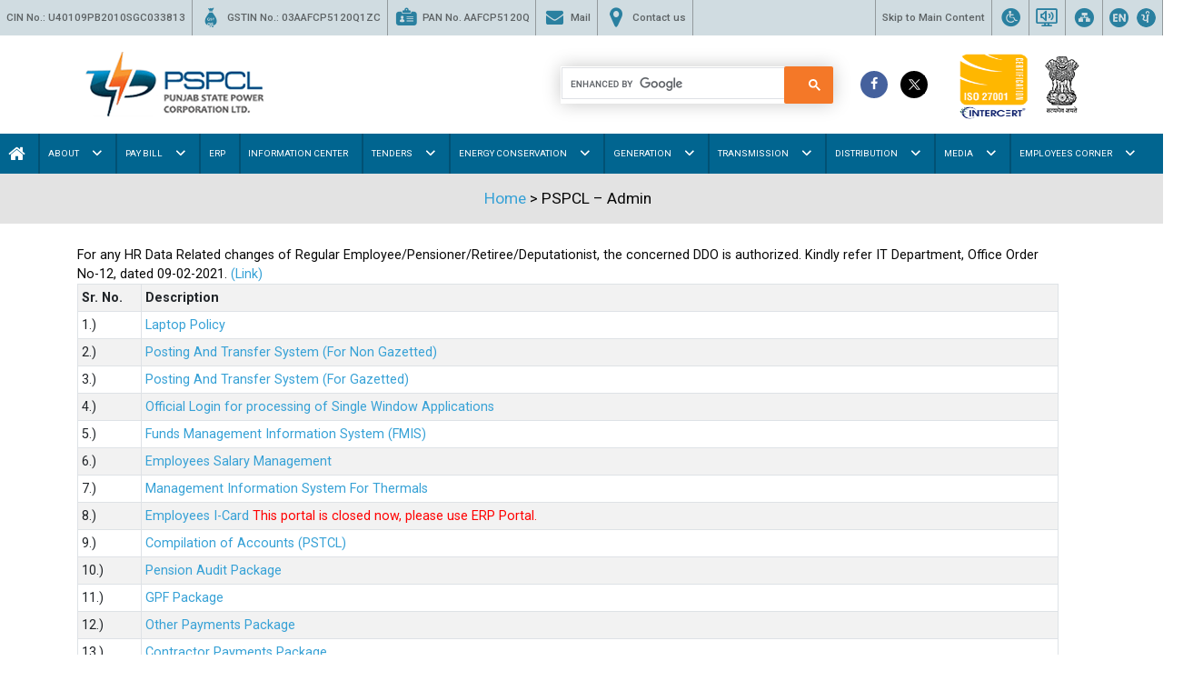

--- FILE ---
content_type: text/html; charset=utf-8
request_url: https://pspcl.in/pspcl-admin.aspx
body_size: 16896
content:

<!DOCTYPE html>

<html>
<head><title>
	PSPCL- HOME
</title><meta charset="utf-8" /><meta name="viewport" content="width=device-width, initial-scale=1, maximum-scale=1, user-scalable=0, shrink-to-fit=no" />
<link rel="shortcut icon" href="assets/images/favicon.png" /><link rel="stylesheet" href="assets/css/bootstrap.min.css" /><link rel="stylesheet" href="assets/css/owl.carousel.min.css" /><link rel="stylesheet" href="assets/css/font-awesome.min.css" /><link rel="stylesheet" href="assets/css/icon-moon.css" /><link rel="stylesheet" href="assets/css/custom.css" /><link href="/assets/css/customer-new-2.css" rel="stylesheet" /> 
	  <script src="https://ajax.googleapis.com/ajax/libs/jquery/3.5.1/jquery.min.js"></script>
	  <!-- Google Tag Manager -->
<script>(function(w,d,s,l,i){w[l]=w[l]||[];w[l].push({'gtm.start':
new Date().getTime(),event:'gtm.js'});var f=d.getElementsByTagName(s)[0],
j=d.createElement(s),dl=l!='dataLayer'?'&l='+l:'';j.async=true;j.src=
'https://www.googletagmanager.com/gtm.js?id='+i+dl;f.parentNode.insertBefore(j,f);
})(window,document,'script','dataLayer','GTM-TVP63VV');</script>
<!-- End Google Tag Manager -->

 
  <style>
        body {
            position: relative;
            min-height: 100%;
            top: 0px !important;
        }
        iframe#\:2\.container {
            display: none;
        }
        .goog-te-gadget img {
            vertical-align: middle;
            border: none;
            display: none !important;
        }
        #goog-gt-tt, .goog-te-balloon-frame{ display: none !important; }
        .goog-text-highlight { background: none !important; box-shadow: none !important; }
    </style>
	<!-- END For Adding Google Translation-->
</head>
<body>
     <!-- Google Tag Manager (noscript) -->
<noscript><iframe src="https://www.googletagmanager.com/ns.html?id=GTM-TVP63VV"
height="0" width="0" style="display:none;visibility:hidden"></iframe></noscript>
<!-- End Google Tag Manager (noscript) -->
    <form method="post" action="./pspcl-admin.aspx" id="form1">
<div class="aspNetHidden">
<input type="hidden" name="__EVENTTARGET" id="__EVENTTARGET" value="" />
<input type="hidden" name="__EVENTARGUMENT" id="__EVENTARGUMENT" value="" />
<input type="hidden" name="__VIEWSTATE" id="__VIEWSTATE" value="VF+STwgpTWFRXD2dWcqIVNG9n9FChq0TfPO59YVIEvxIV324uMkgCzYYheKkmfyRAWkzitBJRWAc8i7yDwermmONqrLNJnvu8c02Oont/kGQXpGrBOJM7ePHm+/ckx2HEHybQI2Ern0FGv48JZBqd1PmQRWgZ9GR0b8WXkZtXEWn8kds6geDKnjBDFXK49q78o9Y0winCbhryrVOh/tUNdKu45QNj4llR8D4onYv+z/6h3wZZ8DdAQ2qo87aEq0qtNXysSMccc4Qtf2QvfBLwijbHef91hnYEonsVQ/me7Cg4Nyd/XGRGepID9Ev919cuyu0NdUvL4f3M/KuChYcj66Z0QkpkavxmJVX5cRyrQ/8EI3U8PsPBk38TGxu5VSnXJsyIpsYqZi7G2siRIwJ2j38ZcfI7HbvTNUAHV7gtbiN67gaf3ofLuG+iOaT52LqW5OLqHGS+P2s24SgyBUA4MhTXiRrne1KxAxn7w5g+HJg8H7N7DtdsxoRuqkaMHPsNCUrVZjRA3yurS4JFD+eR2mceeWC9Rx/e7ymKW6ENobxYWX+zH5P06NIobY7wDdAlIvLtI9fSjaqLjrL8dv4hlCYST542mG5ALoEYR5WwUO6kMAphSc0aQ+bWAH4h2alFdGmjNymvQEG80/MERf8X3650Sx+dpXyKbLd5sZT44lY2FldiHtURmIZFS6peJEpZrCK49DnEXEV1wQbGgMKF1CtieQsClmUcAAYTzndNf/ptPATQincdtpR2VoC+Nuc+uPBvX/ywpLVsPfqDG0QBSE0lmKCNU/stWPxmq9vgQz0TILJyetHxwZ//WziTn+ejWsslRz5oHq0Y1OKqlsFyUsbenLlv0L5m7PG4zoHUJt5ntAh2rGAalVtkIns6+sE75IHpLdlwiDKrVj1Jk78Svjy97BEZnHK3RiN9aTffwLzhI3bV/TGhmn5nVdlU9AVqzP59r/WMM5PQ2iTs2XP6dgfl5lPp/DH2G/CySkR5vkzSZ1K83jbCXkk5ZsMIQSU1M5uuuKbkRWhTWzYJCIMz6XR5B02tiIT+wBBkigOpH0q1R7PjwXnyZEhraVRysRBlpZVC7Zc9tchXapjr+ErqU8msHHU5zP2Pwd6gUBu3VeysAZqCUmqfUNjS3MphDIgbkrafKLFP+PBVGQPFLpKcL4g/R1zZIHIONlXtYwMCqVHyaYVWYPkEB2zpGeaQy9pXaJdn7QmY9L+MfGwfCwCsisTtDBNiL9QL5YDh8zVI5N3gNAlP23tCC65olw5bvmy3iCEJhI32HCPPn0a/poMVmP1vTDnCSolFITKDNnOyK/AS2+EBCdyQn6F5A03Gbc+sI2Lqv1D7GL1mU6c4Zo57SDZthzsmUghilNVVllxiiMTwTvb+thiw1pcW+eG+rzMW9LzbYnYVAY5okuzv76LoVBEX4bXqvC++3x7RTpD5RQK06YzZfOVfdCDBN9ImXGYjWxCs0JVhZAL5lA7NNXx62IDDGVW7Gq3iYSYe1clwtOo6ZJsfy/e69eNnymV16Ddly1jaKsiMlkUh5jAvu2V+gYjHWX/riKosmyYoaixdGuDuVbtk9xpxrgCCfTZaqNOvepL5fGnweDyI3C93LaVUpkwyNVTQkC01M3mPDSWpaGksShRhQgkpfKVtdA4y3be9/zoUOE6aZ7QhveXadZ3S8uBlq9ksmVYiKEGGZk7P9m2VDwMwRcdcOm8P9BsIu0aVMA22uYoLUv1tYdBP40UBUiThsNVuXehgCQXcOZeLjnYp20ik7n+uRdPXiapXfo3c2sRl83VNZpdec46zLfu4qhp6gqEbe57v1y8zQyeG/aV3QxrjduU/zgof2Urx2HOcbRij1k9uC39gL/2xLn23ow07NP5h6jaXQn3OMpTdL8mCR3GDb9mRhEhPjzSZMZ0DhpBN97uzO1p4rSBtqsTZEqYYZZlcFhu6lrN0o2QCr/R4Pn+6iPiXQCuS9E7KicEH0R67rjdP8INMrrlnZ2XWKutUBk/xGB327gg3IQA7ae1t8vSU5F0BkJBpgkXpRA4nNqyIqUBwxRdIWWcO0lRqVJy4MiUUQ81MTuSGxR1wSDEnjXyTdLe4wjHwZF2iKYQao3Z9UmzjqiD6zpc+tNKzRJsRFIqlckMz/Jgjw/J6biO1W1s2bijF0lKuOJoSR7nzPDokADtvUHyk+DWzu9pCCEoAFwAA2y8+lH5AcCYXxsWm0BzucY/TJpS2y0vCE62SQXWnRBkkifJJ1nGd5Ys4hN6gBznHbkTVQaN+4+xsVUztpR8y1PwE/ugGbT5Bf0zhxNtvLEPu1asUSF5MOetsnc7VR51b+sgTravVJd0xNLAW1OlVvboDHb18q7Q4E4nq1lv/BreGNmhOn/e9yneHrd7kp/0mN43NCoym8Vc8oQmVgdT9dnke3gpTcXQ1LtTaz+GgOxNxVpq3U59SeOCU8RvKHhEFDy9hGfYXBMyPeihQQLIl3ZkZD13uTBA0cqX/[base64]/AttdJqM2OdtCGJpSCPy9hJItJ5I1tLl8jTeauFd5sAAFJlJh4IlAXFryleePWVRwrRIwlfqNIglEe1D+jK7Y9B8MlUQAOS2pV9gYPAamQcRPExmB8Hesue/kacIC0s3CMvfoXGcXFNGpuKz8NQnisJ8srnxhCR7hD+lBt0kfPmH9y0adP7G7KDP9gOWsMh9js8nI5cIzZE75SYFVdvGB7j2U1pg4LKGcuroSzalyxIy1C3xWPbthFcfCD/aUL5IKSY22k6ZdQXZEBCPZLS2hMFi3IseBYV6o1sYK1sgXMZqxuynQ9B1jUMtC+IOlav5E/COXKS2gmopFbg6/[base64]/zHiUY4nQU79taCf8VEjw2dWOd5CEvYYFnOSxIk2VPS+g+ZTCc3DTstOwWOkIg5zfpzHbNYquZM+9DZj06qsXqj9r45Nzxk7VNJ9El/fqFUYpdaLoQHLEshJK+gkBTpmm9wels81nCC0WBCY6utW4TEBA1iIO82TYg0Zo0yxjE/tSlZ6U7je6XIrz8OYAsw5A/i5VJcnzPu7B7Sf48HvIgu7xZaonXGQduPM/nXHDfSUYxeMxkCepH47g/n9fIngBJo17QVtpIRlNesc/qpvvqHQd6CnW3h3ulNDYon07BU9eUbRHhjBbP/7qJkzUiPVdLAJH6kMABRtqUWwbXWKFCfiCWey3iz9rABWigXxrgKgwSSXvkP61ZtVr2V6fpDLaG1eBP/p3gJpt9+BJr4kWKR7BVafxFMg+WKGozMzXhnPyb1RHthkS2A0aeWbNrTAQK3GWbAnc6W6qxao5rff5lFwAIgb8hfsNLpDH8qw+TfLrawrtAyBawuTWlB8V9J0nR0vFMuAiekUDUAdo/UN67d9HH18gg6zAL4eGGZi89/GBvV/7WvlCU+dsZu7DngFLNTxUOkBjVOYxJRgoGytJpVLQxmWzHxFCNKyXem5cl+ypJ1NcwJ00nqKGcR8PghHk7BCS2f8udewoCZ3TzxgSXg0RUjfQ/htHLwyT/[base64]/7/ntgTJGPuMvZzHmi0/6csq87po3ALq621uD0BlWH5mVKOYuxRfRaXQi6XFOJnimlPAoNHuJH5N2YwYgO2f5S94n43JWa0iKP+pQUGR15QwAWPXIkeEhnkbQ5o50JlbZ6z2CopMqWRKj+bRnRMfY4NitOO3L+r7umF8v8kyd4E8LvTpl2jhO8UUj4azOfLAmsQSZDGoQz/GK3F30sCggW68syLt1PS9hhoJ8Wlck6lLhIPyZQ8Wdi4viGz3GFXvW6kOw/ULO7KPru/rWB4lk1jJy5aT3KoCOXyClPtzDiRsgkaCnz2hMkhVyTqWrRZrCWoIz9drXiEai798Lf4VgPzC6SMl61xUCIfZI/VckMyaCX6uP2pBn4Ix16yA43xZPLZGwcoaIUqvNDeUsLDKKyVQahX1hQOdte0g311DjqwZWn+bvABB2cJQXiaS/FXo4RkVL+LMcDM69o4jVNEUyptrwJKsjrbqt2tyoKV1zv06wJADTnraKmZmFcv9jZeid/pSWmr1ITaMFeZDDoc3yPV0OVFO5uQlRFbUA3L6sLrsrOlDWDlzoKDAoNEhJr9FdbG4DbLDfjaEyC3B+kN8pahRJcONiW2gbKfDb0svxIJ4QCz7TG6z+xHmPPFOrgHUyrEtovK58359MHwU4eUARa+ZTqgh61Vi7k6yW/4VXWCusPP66b16ewLWc4tXHhZvVPmqNUNmXsFjc+AgHAYH1OcdGJW6gQfK//kXpzyeFRHOg4apIUuuIr46zMiHIauE2vsZsfcEQxCwwyBgl9JJpVnpDiHwZUkNJg90OA3axJ8ihaLjMhfKFr6Mc/5lsoCvLzmQGprd8sy85cHYNunyyDBw2+ygwUcZBZccmwjNahkDOCJM4nKjN3gQ8cf7/IemfAjKGnWxrUnYK0EQfSrD7wNBw58MaeP6lI6TcO3XTEqNO5okL54/oPVWEFWkd5UwRMKzMDBpUUpojoN7DcfmGi6uiOZVzIeeqHsFBgz1EDYosTeeW/6i4tOSUs30UbNy6vAbGYQJdl0Fuyvgxs7mAgBOsHDf8YeOCj0jWRIC5cx/NBbbBOv7BkziTE91dtpPtxHBEbeTB71npq6pAgzXYUibrX+7xxfFXz3IhV9GUP71WbYVr5utRDHgoj/Q2x+t5vzu5O+cb4s6SF2Ca/GTKJ4kbt01qx5f7M1e5iCWOl0k8eeke6JnLnIGT7cgf9jBZSEaREafPm8/n/VJ+U1+OljzNCNDpouqipdiwVra9ZDSLEB2d1iE5fChzNF3s6RlQF35c4rD1I9zUsmg5xF/XdFHx/wb5nI7qzMhmDRTcuLYoQQWfe3MqBLcSuIMYHJoBOxg91gu3NaDPmbWf1ni+6W0wokk6RPyg/vjeg4wE0pbEmF+gqr2bgzBWCJ2HxTOkV5DAmpi3DBNbmAd7geYoWNgMfCp2rKH8/Fj+8o4uAmNp3R2693AjoJ76U4DhRjt1KTa+rDEtsrIJKafCPdRi8Ygb/zkFhOs44N9zwxexCbIw2AV08QrBK3TXBhtqCcFO+29ucHzdYdieIkyrG2Oj6ZDuX3lj/02vNvuniITXbFCqFD2kKrTpvQIRgcfqbu4H2vraF8Ics1z7zGxVYcEX3sKjFDujoNbkSpkkcl95WE4C9E41TVT5xOusoHg8Gc+XdEoEvFSGgd/LdDS2z6a8AWaDpKPVum/JumvVaVN6c7VUm8do5shHwWE+rT0S+6HHTcye+1sFPcwcCO5d6qwCeQfo9G3g35YwbENbtHkxyNLLb7F+WXaXfMVGn4aaFCnQjEaQu0KEN9JIptyl9JkgXnbQN5eXkk+bElW3GRmjiHohfQFn3G8S65K2bcM9bk/2qFvpCmi7EcjEGvzG+uAr5KN0YmPe+q8BzTJ1VpQiK6fpytceELV3AzQ99U6dKfqeQ+s/vNv1bb5GB78hvWcl1pVy3XGhOShVO9WqEFJz9fzu2d+98RQCEA+wwJ1WfrTARMxT8gVpagW+POjBGha9ylLOroJCH8y+bMdvun6XuWOa/CbHw8y38en+KiZ9mA9UeRcbxFar2xZiKDNomewB7eHxqGCpyDqOoYy5SSYhQr959KJS1QAL1URpKj80hl77GNZa5xS8uoiuKHOiN4GcomY6Q9Lbi9AmqI8xBo8d/REkpdPbZBo50jJt+jTgYlLOAV75t0E2LqoU/WhObNSxDG2iFbs0yxvOIg+IwozdCAJpYpdARDwUozLVT8G83cQVmfOVmg3VNhh2pcpgTu7wXr2ERcqgEM2g8GW/8ReE+hfTPTPK93FqTTl+8Q/2KURo43T4R7ctJGSSHQBbDTKaDFzco5a8y/tDXw5RYQQ/rMaHsQwovB9Lrc78xioH0vnpXl2x88Iu/giQKB9KNgPHzvod7lB0HhuUAgD7URw5FIh+ZjyoRANLkP3EGOA3ZDQtYfC8P72NGcZ4agLXE/qXFK7ESlm2DvvAcB04WWhocIkVFsWCNC/A+x9AYGVQR9BQRTX9vYtB+ljR5RTq0W1jSvhtOe/ad4G7Gcfv1s0HD67YNsTcq1DQDPCN4tfhxlWIx4n7Zesyf7vpE3CHag/ENeuDodShtpUDzaiyzUIz9WHjQHFgBuIlWkEptubY2Tcqzmgn8RfJwDUb4lHuPXrkjv5hzp89ggYyzFnjCZogcSlN+iv7HieWHWCdd2G0XlUog6Y2daCv5RRoDQGKMt3Nrd5htxDhE59cIOAr8TlgOTz+bIZA0T5vO25czbvPhwlghg7v9EyJyE/B1MJjRdIrE1UpMHhPw4NsoD5omKWYXgIRb2j2sm1ls9Oxy5ylg+4GGv6aNa1jo5P1Q4yml+t+5jY9RPqGawFJJ/ChCpC7r76jSrrdxWi3Wi/fEAg==" />
</div>

<script type="text/javascript">
//<![CDATA[
var theForm = document.forms['form1'];
if (!theForm) {
    theForm = document.form1;
}
function __doPostBack(eventTarget, eventArgument) {
    if (!theForm.onsubmit || (theForm.onsubmit() != false)) {
        theForm.__EVENTTARGET.value = eventTarget;
        theForm.__EVENTARGUMENT.value = eventArgument;
        theForm.submit();
    }
}
//]]>
</script>


<div class="aspNetHidden">

	<input type="hidden" name="__VIEWSTATEGENERATOR" id="__VIEWSTATEGENERATOR" value="63CD6385" />
	<input type="hidden" name="__VIEWSTATEENCRYPTED" id="__VIEWSTATEENCRYPTED" value="" />
	<input type="hidden" name="__EVENTVALIDATION" id="__EVENTVALIDATION" value="0gSM9XRiAquNbnePLI9YOe5Dl3m9Yg9ZBfzWTEY5PsujtO2jzt0DEgIO7ZJvnC7NJnxzA684dbU6AqeNM1e4l29SD61M6Ndi7SvimB2Q+blXSB9CNyR3gykrvXL4KdW+KLDU/jXW7YQEbUFlNA3OMg==" />
</div>
        

<header class="site-header">
    <div class="header-top">
        <div class="first">
            <ul>
                <li>CIN No.: U40109PB2010SGC033813</li>
                <li><i class="icon-icons-17"></i>GSTIN No.: 03AAFCP5120Q1ZC</li>
                <li><i class="icon-icons-16"></i>PAN No. AAFCP5120Q</li>
                <!-- <li><a href="https://webmail.pspcl.in/owa/auth/logon.aspx?replaceCurrent=1&url=https%3a%2f%2fwebmail.pspcl.in%2fowa" title="Mail" target="_blank"><i class="icon-icons-15" ></i>Mail</a></li> -->
				<li><a href="https://webmail.rediffmailpro.com/action/login/pspcl.in" title="Mail" target="_blank"><i class="icon-icons-15" ></i>Mail</a></li>
                <li><a href="/contact-us.aspx" title="Contact-us"><i class="icon-icons-18"></i>Contact us</a></li>

            </ul>
        </div>
         <div class="">
        <ul>
            <li><a id="MenuBarTop_skipcnt"></a> 
                    <a id="MenuBarTop_skipcnth"><a href='#MainContent'>Skip to Main Content</a></a>
					</li>
          <li class="fontDrop"><i class="icon-icons-12 no-merg"></i>
              <div class="sizechanger fontDrop-main">
                  
                 <a href="javascript:void(0);" id="min1" onclick="set_font_size('decrease')" title="Decrease Font Size">-A</a>
                   
                  <a href="javascript:void(0);" id="normal" onclick="set_font_size('')" title="Default Font Size">A</a>
                   
                   <a href="javascript:void(0);" id="max1" onclick="set_font_size('increase')" title="Increase Font Size">+A</a>
				   
				   <a href="javascript:void(0);" class="theme-item theme-1 dark">A</a>
				   
				   <a href="javascript:void(0);" class="theme-item theme-2 light">A</a>
                </div>
          </li>
          <li><a href="/screen-reader-access.aspx" title="Screen Reader"><i class="icon-icons-13 no-merg"></i></a></li>
          <li><a href="/sitemap.aspx" title="sitemap"><i class="icon-icons-14 no-merg"></i></a></li>
		  <li><!-- <div id="google_translate_element"></div> --> <a href="#googtrans(en|en)" class="lang-select" data-lang="en"><img src="/assets/images/english-icon.png" alt="English"></a> &nbsp; &nbsp; <a href="#googtrans(en|pa)" class="lang-select" data-lang="pa"><img src="/assets/images/punjabi-icon.png" alt="Punjabi"></a></li>
          <li class="fontDrop alt"> <a id="MenuBarTop_sitechange" title="punjabi" class="alink" href="javascript:__doPostBack(&#39;ctl00$MenuBarTop$sitechange&#39;,&#39;&#39;)" style="text-decoration:none;">ਪੰਜਾਬੀ</a>
            <div class="fontDrop-main">
                        </div>
          </li>
        </ul>
      </div>
    </div>
    <div class="header-mid">
        <div class="header-mid-left">
            <div class="mobClick">
                <span></span>
                <span></span>
                <span></span>
            </div>
            <a class="logo" href="/Pspcl.aspx">
                <img src="/assets/images/logo.png" alt=""></a>
            <div class="mobClick2">
                <span></span>
                <span></span>
                <span></span>
            </div>
        </div>
        <div class="header-mid-right">
            <div class="search">
                
                <!-- <input name="ctl00$MenuBarTop$txtSearch" type="text" id="MenuBarTop_txtSearch" placeholder="Search - Keyword, Phrase" onkeypress="defaultclr(this); specialcharecter(this); " /> -->
                

<script async src="https://cse.google.com/cse.js?cx=8ba9cdcbcfafef4ff"></script>
<div class="gcse-search"></div>
                <!-- <button type="button" class="teal" OnClick="open_search_Click" Text="Search"><i class="fa fa-search" aria-hidden="true"></i></button> -->
                
            </div>
            <div class="header-social">
                <ul>
                    <li><a class="facebook" href="https://www.facebook.com/pspclpb" title="Facebook"><i class="fa fa-facebook" aria-hidden="true"></i></a></li>
                    <li><a class="twitter" href="https://twitter.com/PSPCLPb" title="Twitter"><!--<i class="fa fa-twitter" aria-hidden="true"></i> karan--><img src="https://pspcl.in/X_logo.jpg"> </a></li>
                </ul>
            </div>
            <div class="header-icon">
                <ul>
                    <li>
                        <a href="https://pspcl.in/otherlinks/BSI-Certificate.aspx" target="_blank"><img class="bsi" src="/assets/images/ISO2700112012023.png" alt="" style="width:85px;height:77px;"></a></li>
                    <li>
                        <img src="/assets/images/emblem.png" alt=""></li>
					<!-- <li> -->
                        <!-- <img src="assets/images/Azadi_logo_.png" alt="" style="height:50px"></li> -->
                </ul>
            </div>
        </div>
    </div>
    <div id="MainContent"></div>
    <div id="MenuBarTop_topmenu" class="site-nav"><ul><li><a href="/Pspcl.aspx"><i class="fa fa-home" aria-hidden="true"></i></a></li><li class='has-sub'><span class='subDropAlt'></span><a href='#'>About</a><ul class='sub'><li><a href='About-us'>About us</a></li><li><a href='Vision-mission'>Vision & Mission</a></li><li><a href='Profile-of-pspcl'>Profile of PSPCL</a></li><li><a href='Organization'>Organization</a></li><li><a href='Statistics'>Statistics</a></li><li><a href='Recruitment'>Recruitment</a></li></ul></li> <li class='has-sub'><span class='subDropAlt'></span><a href='#'>Pay Bill</a><ul class='sub'><li><a href='Through-pspcl-website'>Through PSPCL Website</a></li><li><a target='_blank' href='https://distribution.pspcl.in/returns/module.php?to=NCC.complaintSelfService'>Through PSPCL Mobile App</a></li></ul></li> <li><a href='/Erp.aspx'>Erp</a></li><li><a href='/Information_center.aspx'>Information Center</a></li><li class='has-sub'><span class='subDropAlt'></span><a href='#'>Tenders</a><ul class='sub'><li><a href='Open-e-tender-expected-cost-above-rs-5-lacs'>Open/E-Tender Expected Cost Above Rs 5 Lacs</a></li><li><a href='/Tenders.aspx'>Tender Expected Cost Less Than 5 Lacs</a></li><li><a href='Auction-e-auction'>Auction & E-Auction</a></li><li><a href='Expression-of-interest'>Expression of Interest</a></li><li><a href='Funds-requirements'>Funds Requirements</a></li><li><a href='Request-for-proposal'>Request For Proposal</a></li><li><a href='For-registeration'>For Registration</a></li></ul></li> <li class='has-sub'><span class='subDropAlt'></span><a href='#'>Energy Conservation</a><ul class='sub'><li><a href='/Energy-Conservation.aspx'>Energy Conservation Act, 2001</a></li><li><a href='/SEEAP.aspx'>State Energy Efficiency Action Plan (SEEAP)</a></li><li><a href='/Tips-for-Energy-Conservation.aspx'>Tips for Energy Conservation</a></li><li><a href='/Awareness-campaigns.aspx'>Awareness campaigns/events bv DSM office</a></li><li><a href='/Ag-DSM.aspx'>Ag-DSM</a></li><li><a href='/Merchandise.aspx'>Merchandise</a></li><li><a href='/TestimonialAwards.aspx'>Testimonials/Awards</a></li><li><a href='/photogallery.aspx'>Photo Gallery</a></li></ul></li> <li class='has-sub'><span class='subDropAlt'></span><a href='#'>Generation</a><ul class='sub'><li><a href='Thermal-projects'>Thermal Projects</a></li><li><a href='Hydel-projects'>Hydel Projects</a></li><li><a href='Status-of-private-power-projects'>Status of Private Power Projects</a></li><li><a href='/Pspcl.aspx'>Fly Ash Stock Postion</a> <span class="subDropAlt"></span><ul><li><a target='_blank' href='https://docs.pspcl.in/vieworders.html?ofc=ggsstpflyash'>GGSSTP Ropar</a></li><li><a target='_blank' href='https://docs.pspcl.in/vieworders.html?ofc=ghtpflyash'>GHTP Lehra Mohabbat</a></li><li><a target='_blank' href='https://docs.pspcl.in/vieworders.html?ofc=gndtpflyash'>GNDTP Bathinda</a></li></ul></li></li></ul></li> <li class='has-sub'><span class='subDropAlt'></span><a href='#'>Transmission</a><ul class='sub'><li><a href='Planning'>Planning</a></li><li><a target='_blank' href='https://docs.pspcl.in/vieworders.html?ofc=tsnot'>TS Notifications</a></li></ul></li> <li class='has-sub'><span class='subDropAlt'></span><a href='#'>Distribution</a><ul class='sub'><li><a href='/Pspcl.aspx'>RAPDRP Reports</a> <span class="subDropAlt"></span><ul><li><a target='_blank' href='https://docs.pspcl.in/vieworders.html?ofc=rapdrprep'>Key Exceptions</a></li></ul></li></li><li><a href='/pspcl.aspx'>Statistics Data</a> <span class="subDropAlt"></span><ul><li><a target='_blank' href='#'>South Zone</a></li><li><a target='_blank' href='#'>West Zone</a></li><li><a target='_blank' href='#'>Central Zone</a></li><li><a target='_blank' href='#'>North Zone</a></li><li><a target='_blank' href='/border-zone.aspx'>Border Zone</a></li></ul></li></li><li><a target='_blank' href='https://distribution.pspcl.in/returns/module.php?to=NCC.NewConnectionsOnlineDashboard'>New Connections – Online Dashboard</a></li><li><a target='_blank' href='https://distribution.pspcl.in/returns/module.php?to=ReportReliabilityIndexes.BRAPDashboard'>Quality of Electricity Supply</a></li><li><a target='_blank' href='https://pspcl.in/media/CON_Report2025.xlsx'>Change of Name Dashboard</a></li></ul></li> <li class='has-sub'><span class='subDropAlt'></span><a href='#'>Media</a><ul class='sub'><li><a href='Press-release'>Press Release</a></li><li><a href='Events'>Events</a></li><li><a href='Photo-gallery'>Photo Gallery</a></li><li><a href='Media-mirror'>Media Mirror</a></li></ul></li> <li class='has-sub'><span class='subDropAlt'></span><a href='#'>Employees Corner</a><ul class='sub'><li><a target='_blank' href='https://docs.pspcl.in/vieworders.html'>View Order and Circulars</a></li><li><a target='_blank' href='https://pshr.pspcl.in/'>Login</a></li><li><a href='E-office'>E-Office</a></li><li><a target='_blank' href='https://docs.google.com/forms/d/e/1FAIpQLScK3veu75kGY_lslk6sBleojH4GY-gbB_wZUc04rnjYVEzGCg/viewform'>FEEDBACK REGARDING SAP</a></li><li><a target='_blank' href='https://pspcl.in/Pension-Related-Instructions.aspx'>Pension Related Instructions</a></li></ul></li> </ul></div>
	
    </header>
 
    <div id="content">
        
        
    <div class="container-fluid" style="background: #e3e3e3;">
        <div class="row">
            <div class="col-md-12">
                <div class="breadcom">
                    <a href="../Pspcl.aspx"><span>Home</span></a> &gt; <span>PSPCL – Admin</span>

                </div>
            </div>
        </div>
    </div>
    <div class="container mb-4 mt-4">
        <div class="row">
            <div class="col-md-12">
			<!-- <a href="#" style="color:red;">All the Employees/Pensioner related services including GRMS and Employee Corner are now available. ​</a>  -->
			  <!-- <a href="#" style="color:red;">Due to some security issues, Employees/Pensioner related services including GRMS and Employee Corner will be unavailable from 8th July 2022, 12:00 PM onwards to 10th July 2022. Sorry for inconvenience.</a>  -->
			  <a>For any HR Data Related changes of Regular Employee/Pensioner/Retiree/Deputationist, the concerned DDO is authorized. Kindly refer IT Department, Office Order No-12, dated 09-02-2021. <a  href="https://pspcl.in/ceit20210209165815391_HR_Data_Change.pdf">(Link)</a>
                <table class="table table-striped table-bordered" width="100%" cellspacing="2" cellpadding="2">
                    <tbody>
                        <tr>
                            <td width="70px"><strong>Sr. No.</strong></td>
                            <td><strong>Description</strong></td>
                        </tr>
								<tr class="table_head">
                            <td style="width: 40px;" valign="top">1.)</td>
                            <td valign="top"><a href="https://pspcl.in/Laptop-Policy.aspx" target="_blank" rel="noopener noreferrer">Laptop Policy</a></td>
                        </tr>
						 <tr class="table_head">
                            <td style="width: 40px;" valign="top">2.)</td>
                            <td valign="top"><a href="https://tnpng.pspcl.in/" target="_blank" rel="noopener noreferrer">Posting And Transfer System (For Non Gazetted)</a></td>
                        </tr>
						 <tr class="table_head">
                            <td style="width: 40px;" valign="top">3.)</td>
                            <td valign="top"><a href="https://tnps.pspcl.in/" target="_blank" rel="noopener noreferrer">Posting And Transfer System (For Gazetted)</a></td>
                        </tr>
						
						 <tr class="table_head">
                            <td style="width: 40px;" valign="top">4.)</td>
                            <td valign="top"><a href="https://singlewindowofficial.pspcl.in/" target="_blank" rel="noopener noreferrer">Official Login for processing of Single Window Applications</a></td>
                        </tr>
                        <tr class="table_head">
                            <td style="width: 40px;" valign="top">5.)</td>
                            <td valign="top"><a href="https://fmis.pspcl.in/" target="_blank" rel="noopener noreferrer">Funds Management Information System (FMIS)</a></td>
                        </tr>
                        <!-- <tr> -->
                            <!-- <td valign="top">5.)</td> -->
                            <!-- <td valign="top"><a href="https://117.203.246.9/amr/Login.aspx" target="_blank" rel="noopener noreferrer">Automatic Meter Reading (AMR)</a></td> -->
                        <!-- </tr> -->
                        <tr>
                            <td valign="top">6.)</td>
                            <td valign="top"><a href="https://salary.pspcl.in/" target="_blank" rel="noopener noreferrer">Employees Salary Management</a></td>
                        </tr>
                        <tr>
                            <td valign="top">7.)</td>
                            <td valign="top"><a href="https://misthermal.pspcl.in" target="_blank" rel="noopener noreferrer">Management Information System For Thermals</a></td>
                        </tr>
                        <tr>
                            <td valign="top">8.)</td>
                            <td valign="top"><a href="https://icard.pspcl.in" target="_blank" rel="noopener noreferrer"> Employees I-Card</a> <span style="color:red">This portal is closed now, please use ERP Portal.</span></td>
                        </tr>
                        <tr>
                            <td valign="top">9.)</td>
                            <td valign="top"><a href="https://pstclcompil.pspcl.in/" target="_blank" rel="noopener noreferrer">Compilation of Accounts (PSTCL)</a></td>
                        </tr>
                        <!--<tr>
                            <td valign="top">10.)</td>
                            <td valign="top"><a href="https://legal.pspcl.in" target="_blank" rel="noopener noreferrer">Court Case Management Information System (CCMIS)</a></td>
                        </tr>-->
                        <tr>
                            <td valign="top">10.)</td>
                            <td valign="top"><a href="https://pensionpack.pspcl.in" target="_blank" rel="noopener noreferrer">Pension Audit Package</a></td>
                        </tr>
                        <tr>
                            <td valign="top">11.)</td>
                            <td valign="top"><a href="https://gpfpackage.pspcl.in" target="_blank" rel="noopener noreferrer">GPF Package</a></td>
                        </tr>
                        <tr>
                            <td valign="top">12.)</td>
                            <td valign="top"><a href="https://otherpayments.pspcl.in/" target="_blank" rel="noopener noreferrer">Other Payments Package</a></td>
                        </tr>
                        <tr>
                            <td valign="top">13.)</td>
                            <td valign="top"><a href="https://contractorpayments.pspcl.in/" target="_blank" rel="noopener noreferrer">Contractor Payments Package</a></td>
                        </tr>
                        <tr>
                            <td valign="top">14.)</td>
                            <td valign="top"><a href="https://uchq.pspcl.in/" target="_blank" rel="noopener noreferrer">U-Cheque Management System</a></td>
                        </tr>
                        <tr>
                            <td valign="top">15.)</td>
                            <td valign="top"><a href="https://hr.pspcl.in" target="_blank" rel="noopener noreferrer">Employees Data (HR)</a></td>
                        </tr>
                        <tr>
                            <td valign="top">16.)</td>
                            <td valign="top"><a href="https://pension.pspcl.in/" target="_blank" rel="noopener noreferrer">Employees Pension Management</a></td>
                        </tr>
                        <tr>
                            <td valign="top">17.)</td>
                            <td valign="top"><a href="https://cadre.pspcl.in" target="_blank" rel="noopener noreferrer">Cadre Strength</a></td>
                        </tr>
                        <tr>
                            <td valign="top">18.)</td>
                            <td valign="top"><a href="https://pspclcompil.pspcl.in/" target="_blank" rel="noopener noreferrer">Compilation of Accounts (PSPCL)</a></td>
                        </tr>
                        <tr>
                            <td valign="top">19.)</td>
                            <td valign="top"><a href="https://ibms.pspcl.in/" target="_blank" rel="noopener noreferrer">Integrated Budget Management Solution (IBMS)</a></td>
                        </tr>
                        <tr>
                            <td valign="top">20.)</td>
                            <td valign="top"><a href="https://epayment.pspcl.in/" target="_blank" rel="noopener noreferrer">e-Payment And B2B</a></td>
                        </tr>
                        <tr>
                            <td valign="top">21.)</td>
                            <td valign="top"><a href="https://bankgm.pspcl.in" target="_blank" rel="noopener noreferrer">Bank Guarantee Management</a> <span style="color:red">This portal is closed now, please use ERP Portal.</span></td>
                        </tr>
                        <tr>
                            <td valign="top">22.)</td>
                            <td valign="top"><a href="https://deptexam.pspcl.in" target="_blank" rel="noopener noreferrer">Department Exam Package</a> <span style="color:red">This portal is closed now, please use ERP Portal.</span></td>
                        </tr>
                        <tr>
                            <td valign="top">23.)</td>
                            <td valign="top"><a href="https://jv.pspcl.in/" target="_blank" rel="noopener noreferrer">JV Package</a></td>
                        </tr>
                        <tr>
                            <td valign="top">24.)</td>
                            <td valign="top"><a href="https://ppcases.pspcl.in" target="_blank" rel="noopener noreferrer">Pre PPO&nbsp;Package</a></td>
                        </tr>
                        <tr>
                            <td valign="top">25.)</td>
                            <td valign="top"><a href="https://pspclgst.pstcl.org/Login.aspx" target="_blank" rel="noopener noreferrer">GST Information System</a></td>
                        </tr>
                        <tr>
                            <td valign="top">26.)</td>
                            <td valign="top"><a href="https://leaveencash.pspcl.in/" target="_blank" rel="noopener noreferrer">e-Leave Encashment Package</a></td>
                        </tr>
                        <tr>
                            <td valign="top">27.)</td>
                            <td valign="top"><a href="https://acrupd.pspcl.in/" target="_blank" rel="noopener noreferrer">ACR&nbsp;Package</a></td>
                        </tr>
                        <tr>
                            <td valign="top">28.)</td>
                            <td valign="top"><a href="https://gopdefault.pspcl.in/" target="_blank" rel="noopener">GoP portal for Default Account Reports</a></td>
                        </tr>
					
						<!--<tr class="table_head">
                            <td style="width: 40px;" valign="top">30.)</td>
                            <td valign="top"><a href="https://compappl.pspcl.in/" target="_blank" rel="noopener noreferrer">Option for Compassionate Appointment</a></td>
                        </tr>-->
                    </tbody>
                </table>

            </div>
        </div>
    </div>

    </div>
    </form>

    <script>
        $(".site-nav ul li a").each(function(){
  if($(this).parent().find('ul').length > 0){
   $(this).parent().prepend('<span class="subDropAlt"></span>');
   $(this).parent().addClass('has-sub');
  }else{
  }
});

$('.subDropAlt').click(function(){
  $(this).parent().find('> ul').slideToggle();
});
    $('.mobClick').click(function() {
  $(this).toggleClass('open');
  $('.site-nav').toggleClass('act');
  $('.nav-overlay').toggleClass('act');
});

$('.mobClick2').click(function() {
  $(this).toggleClass('open');
  $('.header-top').toggleClass('act');
  // $('.nav-overlay2').toggleClass('act');
  // $('body').toggleClass('act');
});
    </script>
	<script src="/assets/js/customer-2nd.js"></script>
    <script src="/js/blissaccess.js"></script>
	<script src='https://cdnjs.cloudflare.com/ajax/libs/jquery/3.4.1/jquery.min.js'></script>
<script src='https://cdnjs.cloudflare.com/ajax/libs/twitter-bootstrap/4.3.1/js/bootstrap.min.js'></script>
<script src='https://cdnjs.cloudflare.com/ajax/libs/ekko-lightbox/5.3.0/ekko-lightbox.min.js'></script>


	<script type="text/javascript"> 
		<!-- function googleTranslateElementInit() { -->
			<!-- new google.translate.TranslateElement({ default: "pa", pageLanguage: "", includedLanguages: "en,pa", layout: google.translate.TranslateElement.InlineLayout.SIMPLE }, 'google_translate_element'); -->
		<!-- }  -->
		
		
    function googleTranslateElementInit() {
      new google.translate.TranslateElement({pageLanguage: 'en', layout: google.translate.TranslateElement.FloatPosition.TOP_LEFT}, 'google_translate_element');
    }

	function triggerHtmlEvent(element, eventName) {
	  var event;
	  if (document.createEvent) {
		event = document.createEvent('HTMLEvents');
		event.initEvent(eventName, true, true);
		element.dispatchEvent(event);
	  } else {
		event = document.createEventObject();
		event.eventType = eventName;
		element.fireEvent('on' + event.eventType, event);
	  }
	}

	$('.lang-select').click(function() {

	  var theLang = $(this).attr('data-lang');
	  $('.goog-te-combo').val(theLang);

	  //alert(jQuery(this).attr('href'));
	  window.location = $(this).attr('href');
	  location.reload();

	});

  
	</script> 
	
	
	<script type="text/javascript" src="//translate.google.com/translate_a/element.js?cb=googleTranslateElementInit"></script>
	
      
<footer class="site-footer">
    <div class="footer-top">
      <div class="row">
        <div class="col-lg-5">
          <div class="footer-single">
            <h2>Quick Links</h2>
            <ul>
              <li><a href="https://www.india.gov.in/" target="_blank">National Portal</a></li>
              <li><a href="http://punjab.gov.in/" target="_blank">Government of Punjab</a></li>
              <li><a href="/power-supply-schedule.aspx">Power Supply Schedule</a></li>
              <li><a href="https://www.punjabsldc.org/" target="_blank">SLDC</a></li>
            </ul>
            <ul>
              <li><a href="https://cercind.gov.in/" target="_blank">CERC</a></li>
              <li><a href="https://pserc.punjab.gov.in/" target="_blank">PSERC</a></li>
              <li><a href="https://www.punjabsldc.org/index.asp?pg=oa" target="_blank">Open Access</a></li>
              <li><a href="https://vigilancebureau.punjab.gov.in/" target="_blank">Vigilance Buerau</a></li>
            </ul>
          </div>
        </div>
        <div class="col-lg-7">
          <div class="footer-single alt">
            <h2>Important Links</h2>
            <ul>
              <li><a href="https://distribution.pspcl.in/returns/module.php?to=DSCCasePublicSearch" target="_blank">Dispute Cases</a></li>
              <li><a href="/pspcl-admin.aspx">PSPCL – Admin</a></li>
              <li><a href="/hrd-activities.aspx">HRD Activities</a></li>
              <li><a href="/media/pdf/udatedfaq.pdf" target="_blank">FAQs</a></li>
			  <li><a href="https://accounts.digilocker.gov.in/signin/smart_v2/6e12cd168473ff33858fec43e4645b22--en" target="_blank">Digilocker</a></li>
            </ul>
            <ul>
              <!-- <li><a href="https://docs.pspcl.in/vieworders.html?ofc=metering" target="_blank">Meter/CT/PT – Stock Position</a></li> -->
			    <li><a href="https://docs.pspcl.in/vieworders.html" target="_blank">Meter/CT/PT – Stock Position</a></li>
              <li><a href="https://docs.pspcl.in/vieworders.html?ofc=hospitaldsc" target="_blank">Hospitals Offering Discount</a></li>
              <li><a href="/it-news-letter.aspx">IT News Letter</a></li>
              <li><a href="/rpo-manual.aspx">RPO Compliance</a></li>
		<p><img style="border:0;width:88px;height:31px" src="https://jigsaw.w3.org/css-validator/images/vcss-blue" alt="Valid CSS!"> <img src="/assets/images/logogigw2023.jpg" alt=""></p>
            </ul>
			
            <ul>
				 <li><a href="https://pspcl.in/media/HolidaysList2025.pdf" target="_blank">Holiday List 2025</a></li>
			 <!-- <li><a href="https://pspcl.in/media/HolidaysList2023.pdf" target="_blank">Holiday List 2023</a></li> -->
              <li><a href="/privacy.aspx">Privacy Policy & copyrights</a></li>
              <li><a href="/TandC.aspx">Terms & Conditions</a></li>
              <li><a href="/Feedback.aspx">Feedback</a></li>
                <li><div id="histats_counter" ></div></li>
<!-- Histats.com  START  (aync)-->
<script type="text/javascript">var _Hasync= _Hasync|| [];
_Hasync.push(['Histats.start', '1,4644313,4,202,118,45,00011111']);
_Hasync.push(['Histats.fasi', '1']);
_Hasync.push(['Histats.track_hits', '']);
(function() {
var hs = document.createElement('script'); hs.type = 'text/javascript'; hs.async = true;
hs.src = ('//s10.histats.com/js15_as.js');
(document.getElementsByTagName('head')[0] || document.getElementsByTagName('body')[0]).appendChild(hs);
})();</script>

<!-- Histats.com  END  -->

            </ul>
          </div>
        </div>
      </div>
    </div>
    <div class="footer-bottom">
      <div class="">
        <p>© 2024 Punjab State Power Corporation Limited PSEB Head Office, The MALL, Patiala</p>
		<p>This site is best viewed in 1024 * 768 resolution with latest version of Chrome, Firefox, Safari and Internet Explorer(Edge)</p>
        </div>
     
      
        <div>
        <p>Last Updated on: <span id="HomeMenuBarBottom_lbldate" class="p-0">19-12-2025</span> <span>Developed and Design by <a href="https://planetecomsolutions.com/" target="_blank">PECS</a></span> </p>
         
      </div>
	      
        </div>
    

                 
  </footer>
  
  


 
</body>
</html>


--- FILE ---
content_type: text/css
request_url: https://pspcl.in/assets/css/icon-moon.css
body_size: -436
content:
@font-face {
  font-family: 'icomoon';
  src:  url('../fonts/icomoon.eot?g886hi');
  src:  url('../fonts/icomoon.eot?g886hi#iefix') format('embedded-opentype'),
    url('../fonts/icomoon.ttf?g886hi') format('truetype'),
    url('../fonts/icomoon.woff?g886hi') format('woff'),
    url('../fonts/icomoon.svg?g886hi#icomoon') format('svg');
  font-weight: normal;
  font-style: normal;
  font-display: block;
}

[class^="icon-"], [class*=" icon-"] {
  /* use !important to prevent issues with browser extensions that change fonts */
  font-family: 'icomoon' !important;
  speak: never;
  font-style: normal;
  font-weight: normal;
  font-variant: normal;
  text-transform: none;
  line-height: 1;

  /* Better Font Rendering =========== */
  -webkit-font-smoothing: antialiased;
  -moz-osx-font-smoothing: grayscale;
}

.icon-icons-01:before {
  content: "\e999";
  color: #fcfcfc;
}
.icon-icons-02:before {
  content: "\e99a";
  color: #fcfcfc;
}
.icon-icons-03:before {
  content: "\e99b";
  color: #fcfcfc;
}
.icon-icons-04:before {
  content: "\e99c";
  color: #fcfcfc;
}
.icon-icons-05:before {
  content: "\e99d";
  color: #fcfcfc;
}
.icon-icons-06:before {
  content: "\e99e";
  color: #fcfcfc;
}
.icon-icons-12:before {
  content: "\e99f";
  color: #2a80a0;
}
.icon-icons-13:before {
  content: "\e9a0";
  color: #2a80a0;
}
.icon-icons-14:before {
  content: "\e9a1";
  color: #2a80a0;
}
.icon-icons-15:before {
  content: "\e9a2";
  color: #2a80a0;
}
.icon-icons-16:before {
  content: "\e9a3";
  color: #2a80a0;
}
.icon-icons-17:before {
  content: "\e9a4";
  color: #2a80a0;
}
.icon-icons-18:before {
  content: "\e9a5";
  color: #2a80a0;
}
.icon-icons-19:before {
  content: "\e9a6";
  color: #fff;
}
.icon-icons-20:before {
  content: "\e9a7";
  color: #fff;
}
.icon-icons-21:before {
  content: "\e9a8";
  color: #fff;
}
.icon-icons-22:before {
  content: "\e9a9";
  color: #45619d;
}
.icon-icons-23:before {
  content: "\e9aa";
  color: #0e9edc;
}


--- FILE ---
content_type: text/css
request_url: https://pspcl.in/assets/css/custom.css
body_size: 4061
content:
@import url('https://fonts.googleapis.com/css2?family=Roboto:wght@400;500;700&display=swap');
@import url('https://fonts.googleapis.com/css2?family=Roboto+Condensed:wght@400;700&display=swap');

/* Reset css --- */
* {padding:0px; margin:0px; -moz-osx-font-smoothing: grayscale; -webkit-font-smoothing: antialiased;}
*:focus {outline: 0;}
html, body{ overflow-x:hidden;}
body{ margin:0; padding:0; font-size:0.9em; color:#080808; font-family: 'Roboto', sans-serif;}
ol, ul { list-style:none; margin:0; padding:0;}
.olList { list-style:auto}
:focus {outline: 0;}
a, a:link {text-decoration: none; outline:none;}
p { padding:2px 0; margin:0;}
.clear {clear:both;}
a {color:#36A1D6; text-decoration:none;}
a:hover {text-decoration:none; color:#0c528f;}
a:focus{outline:none !important;}
:hover{transition: all 0.5s ease; -webkit-transition: all 0.5s ease; -moz-transition: all 0.5s ease;}
h1, h2, h3, h4, h5, h6 { margin:0; padding:0; font-weight:normal;}
img {border:0; max-width:100%; height:auto;}
::-webkit-input-placeholder {opacity:1; color: #999999;}
:-moz-placeholder{opacity:1; color: #999999;}
::-moz-placeholder{opacity:1; color: #999999;}
:-ms-input-placeholder{opacity:1; color: #999999;}
/* --- Reset css */
.skiptranslate{display:none}
.font{ font-family: 'Roboto Condensed', sans-serif;}
.row, #ContentPlaceHolder1_lbl_othrDescrpt .card-deck{
	width:100%;
}
.header-top{ background: #d0dce1; display: flex; justify-content: space-between;}
.header-top ul{ display: -ms-flexbox; display: flex; -ms-flex-wrap: wrap; flex-wrap: wrap;}
.header-top ul li{ font-size: 0.8em; font-weight: 500; color: #5d6365; padding: 0.6em 1.8em; border-right: 1px solid #939a9d; display: flex; align-items: center;}
.header-top ul li i{ font-size: 2.2em; display: inline-block; margin-right: 5px;}
.header-top ul li i.no-merg{ margin: 0;}
.header-top ul li a{ color: #5d6365; display: flex; align-items: center;}
/* .header-top ul li:first-child{ border-left: 0;} */

.header-top ul li:hover{ background: #b9dded;}
.header-top ul li.fontDrop.alt{ padding-left: 8px; padding-right: 8px;}
.header-top ul li.fontDrop.alt i{ margin-left: 5px;}
/* .header-top ul li:hover > a{ color: #FFF;} */
/* .header-top ul li:hover i::before{ color: #FFF !important;} */

.fontDrop{ position: relative; cursor: pointer;}
.fontDrop:hover .fontDrop-main{ opacity: 1; visibility: visible;}
.fontDrop-main{ position: absolute; left: -1px; z-index: 99; top: 100%; width: 70px; border: 1px solid #939a9d; opacity: 0; visibility: hidden;}
.header-top ul li .fontDrop-main a{ display: block; width: 100%; margin: 0; padding: 10px 0; text-align: center; background: #FFF; border-top: 1px solid #939a9d;}
.header-top ul li .fontDrop-main a:hover, .header-top ul li .fontDrop-main a.active{ background: #939a9d; color: #FFF;}
.header-top ul li .fontDrop-main a:first-child{ border-top: 0;}

.header-top div + div ul li:last-child{ border-right: 0;}
.header-top div + div ul li:first-child{ border-left: 1px solid #939a9d;}

.header-mid{ display: flex; align-items: center; justify-content: space-between; padding: 5px 90px;}
.header-mid-right{ display: flex; align-items: center;}
.table td, .table th {
    padding: 4px;
}
.search{ position: relative; width: 300px; -webkit-box-shadow: 0 0 20px 0 rgba(0,0,0,0.22); box-shadow: 0 0 20px 0 rgba(0,0,0,0.22);}
.search input[type="text"]{ width: 100%; background: #FFF; border: none; font-size: 14px; color: #434343; font-weight: 500; padding: 10px 0 10px 20px;}
.search button{ width: 46px; height: 41px; background: #f47828; border: none; text-align: center; color: #FFF; position: absolute; right: 0; top: 0;}

.header-social ul{ padding-left: 20px;}
.header-social ul li{ display: inline-block; margin: 0 0 0 10px;}
.header-social ul li a{ display: inline-block; width: 30px; height: 30px; background: #000; border-radius: 100%; text-align: center; color: #FFF; line-height: 30px;}
.header-social ul li a.facebook{ background: #45619d;}
.header-social ul li a.twitter{ background: #010101;}

.header-icon ul{ padding-left: 20px;}
.header-icon ul li{ display: inline-block; margin: 0 0 0 10px;}
.site-map .sub{
    margin-left:20px;
    list-style-type: circle;
}
.site-nav {
    background: #016590;
}
.site-nav > ul{ display: flex;}
.site-nav > ul > li{ border-left: 2px solid #015174; position: relative;}
.site-nav > ul > li:first-child{ border-left: 0;}
.site-nav > ul > li > a{ display: inline-block; font-size: 0.95em; color: #FFF; text-transform: uppercase; padding: 0.9em 1.9em; transition: all 0.5s ease;}
.site-nav > ul > li:first-child > a{ padding-top: 0.6em; padding-bottom: 0.5em;}
.site-nav > ul > li:first-child > a > i{ font-size: 2em;}
.site-nav > ul > li:hover > a{ background: #f47828;}

.site-nav > ul > li.has-sub > a{ padding-right: 40px;}
.subDropAlt{ position: absolute; right: 15px; top: 10px;}
.subDropAlt::before{ content: '\f107'; font-family: FontAwesome; color: #FFF; font-size: 1.2em;}
#content ol
{
    list-style: decimal;
    margin-left: 30px;
}
#content ul{
    list-style: circle;
    margin-left: 30px
}
.alignleft {
    float: left;
    margin-right: 10px;
    margin-top: 5px;
    margin-bottom: 5px;
}
img.aligncenter {
    margin: 5px auto;
    display: block
}
#content ul.inner-service-list{list-style: none;}
.site-nav > ul > li:hover > ul{ opacity: 1; visibility: visible; top: 50px;}

.site-nav > ul > li ul{ position: absolute; left: 0; top: 60px; z-index: 99; background: #016590; width: 200px; min-width: 100%; opacity: 0; visibility: hidden; transition: all 0.5s ease;}
.site-nav > ul > li ul li a{ color: #FFF; font-size: 0.85em; padding: 10px 20px; display: block; border-top: 1px solid rgba(255,255,255,0.2); }
.site-nav > ul > li > ul > li:hover > a{ background: #f47828;}

.site-nav > ul > li ul li{ position: relative;}
.site-nav > ul > li ul li ul{ top: 0; left: 100%; background: #0173a5;}
.site-nav > ul > li > ul > li:hover > ul{ opacity: 1; visibility: visible; top: 0;}
.site-nav > ul > li ul li ul li a:hover{ background: #f47828;}

.site-nav > ul > li:nth-child(9) ul li ul, .site-nav > ul > li:nth-child(10) ul li ul, .site-nav > ul > li:last-child ul li ul{ left: inherit; right: 100%;}

.hero-section{ position: relative;}
.owl-contrl{ position: absolute; left: 30px; bottom: 30px; z-index: 99;}
.owl-contrl span{ display: inline-block; width: 36px; height: 36px; background: #016e9b; color: #FFF; text-align: center; line-height: 36px; cursor: pointer; opacity: 0.7;}
.owl-contrl span.act{ opacity: 1;}

.hero-carousal .item{ position: relative;}
.slide-txt{ position: absolute; width: 100%; height: 100%; left: 0; top: 0; color: #FFF;}
.slide-txt .container{ height: 100%; display: flex; align-items: center; justify-content: center;}
.slide-txt .container > div{ background: rgba(17,17,17,0.5); padding: 1.5em 2.5em;}

.hero-carousal .owl-dots{ position: absolute; width: 100%; left: 0; bottom: 40px; text-align: center; z-index: 9999;}
.hero-carousal .owl-dot{ display: inline-block; width: 10px; height: 10px; background: #FFF !important; border-radius: 100%; margin: 0 3px; cursor: pointer;}
.hero-carousal .owl-dot.active{ background: #f47828 !important;}
.hero-carousal .owl-dot:focus{ outline: 0;}

.hero-carousal .owl-nav button{ width: 29px; height: 71px; background: url('../images/slide-next.png') no-repeat !important; position: absolute; right: 80px; top: 50%; margin-top: -35px;}
.hero-carousal .owl-nav button.owl-prev{ right: inherit; left: 80px; transform: rotate(180deg);}
.hero-carousal .owl-nav button:focus{ outline: 0;}
.hero-carousal .owl-nav button span{ display: none;}
.gsc-control-cse.gsc-control-cse-en {
    padding: 0;
}





.header-top ul li .fontDrop-main a.dark {
    background: black;
    color: white;
}

.header-top ul li .fontDrop-main a.light {
    background: white;
}
		
.slide-txt h2{ font-family: 'Roboto Condensed', sans-serif; font-weight: 700; font-size: 2.5em; text-align: center;}
.slide-txt h2 span{ display: block; font-size: 0.6em;}

.news-ticker { height: 45px; background: #016c9a; position: relative; transition: all 0.5s ease; position: relative;}
.news-ticker-in { position: relative; margin-right: 0; overflow: hidden; padding: 11px 0; transition: all 0.5s ease; margin-right: 50px; margin-left: 145px;}
.news-ticker a{ font-size: 16px; color: #FFF; padding: 0 30px;}
.tick-close{position: absolute; right: 12px; top: 0px; cursor: pointer; z-index: 9;}
.latest{ position: absolute; left: 0; top: 0; font-family: 'Roboto Condensed', sans-serif; font-weight: 500; color: #FFF; height: 45px; line-height: 45px; border-right: 2px solid #015174; font-size: 1.3em; padding: 0 0.8em;}

.tick-close span{ display: inline-block; height: 45px; color: #FFF; line-height: 45px; font-size: 0.9em; margin-left: 5px; opacity: 0.6;}
.tick-close span.act{ opacity: 1;}

.announce{ padding:15px 90px;}
.announce h2{ color: #ff6f00; font-size: 1.5em; font-family: 'Roboto Condensed', sans-serif; padding: 0.5em 0 0 0;}
.announce h2 span{ margin-left: 10px; display: inline-block; background: #ffef17; border-radius: 50px; color: #3718bd; font-weight: 700; text-transform: uppercase; padding: 2px 12px; font-size: 0.8em; -webkit-box-shadow: 0 5px 10px 0 rgba(0,0,0,0.50); box-shadow: 0 5px 10px 0 rgba(0,0,0,0.50);}
    .announce h2.blue { color: #f67d29;
    }
.announce h2.green{ color: #2fc40f;}
.announce h2.sky{ color: #15b8db;}
.announce h2.yellow{ color: #d3a90b;}

.services{ background: #f47828d6; padding: 15px 90px;}
.services-single{ display: flex; align-items: center;}
.services-single:hover{ opacity: 0.8;}
.services-left {
    display: flex;
    align-items: center;
    justify-content: center;
    width: 80px;
    height: 80px;
    background: #FFF;
    border-radius: 100%;
    -webkit-box-shadow: 0 0 10px 0 rgba(0,0,0,0.40);
    padding-top: 0;
    box-shadow: 0 0 10px 0 rgba(0,0,0,0.40);
	
}
.services-right{ width: calc(100% - 80px); padding-left: 20px; color: #FFF; font-family: 'Roboto Condensed', sans-serif; font-size: 1.2em; line-height: 1.2em;}

.news-sec{ padding: 50px 80px; padding-bottom: 0px;}
.news-title{ display: flex; align-items: center; justify-content: space-between; background: #016c9b; border-radius: 10px; color: #FFF; padding: 10px 25px; margin: 0 10px; background-image: url(../images/what-new-background.png)}
.news-title.r{background-image: url(../images/press-bg.png)}
.news-title h2{ font-family: 'Roboto Condensed', sans-serif; font-size: 1.4em; text-transform: uppercase;padding-top: 0;}
.news-title h3{ font-family: 'Roboto Condensed', sans-serif;  padding-right: 15px;}
.news-title h3 a{ font-size: 0.7em;}

.ticker{ padding-bottom: 10px; margin-top: 15px;}
.ticker ul li{ padding: 0 10px; padding-bottom: 10px; padding-top: 10px;}
.ticker ul li > div{ -webkit-box-shadow: 0 0 10px 0 rgba(0,0,0,0.22); box-shadow: 0 0 10px 0 rgba(0,0,0,0.22); border-radius: 15px; padding: 30px;}
.ticker h2{ color: #0173a4; font-family: 'Roboto Condensed', sans-serif; font-size: 1.4em;}
.ticker p{ color: #000000; padding-top: 12px; overflow: hidden; display: -webkit-box; -webkit-line-clamp: 2; -webkit-box-orient: vertical;}
.header-top ul li.fontDrop.alt{display:none;}
.ticker ul li:hover p{ color: #016c9b;}
.nav-tabs .nav-link {
    margin: 0 5px;
}
.news-title-right{ display: flex; align-items: center;}
.news-title-right a{ display: inline-block; color: #FFF; font-size: 1.7em; margin: 0 0 0 10px;}

.tickerN{ -webkit-box-shadow: 0 0 10px 0 rgba(0,0,0,0.22); box-shadow: 0 0 10px 0 rgba(0,0,0,0.22); border-radius: 15px; padding: 5px; margin: 0 10px; margin-top: 25px;height:250px; overflow:auto;}
.tickerN ul { width: 100%;}
.tickerN ul li{ border-top: 1px solid #a8b9c0; padding: 22px 0;}
.tickerN ul li:first-child{ border-top: 0;}
.tickerN p{ color: #000000; padding: 0; overflow: hidden; display: -webkit-box;}
.tickerN ul li:hover p{ color: #016e9b;}

.link-section{ padding: 0 90px;}
.link-section a:hover .link-top{ transform: translateY(6px);}
.link-top{ width: 85px; height: 86px; background: url('../images/circle-1.png') no-repeat; margin: 0 auto; display: flex; align-items: center; justify-content: center; transform: translateY(20px); font-size: 2.5em; transition: all 0.5s ease;}
.link-bottom{ height: 60px; border-radius: 10px; display: flex; align-items: center; justify-content: center;
background: rgb(114,82,43);
background: -moz-linear-gradient(top,  rgba(114,82,43,1) 0%, rgba(54,33,10,1) 100%);
background: -webkit-linear-gradient(top,  rgba(114,82,43,1) 0%,rgba(54,33,10,1) 100%);
background: linear-gradient(to bottom,  rgba(114,82,43,1) 0%,rgba(54,33,10,1) 100%);
filter: progid:DXImageTransform.Microsoft.gradient( startColorstr='#72522b', endColorstr='#36210a',GradientType=0 );
}
.link-bottom p{ color: #FFF; font-family: 'Roboto Condensed', sans-serif; text-transform: uppercase; font-size: 1em; padding: 15px 0 0 0;}

.link-single.second .link-top{ background: url('../images/circle-2.png') no-repeat; font-size: 3em;}
.link-single.third .link-top{ background: url('../images/circle-3.png') no-repeat;}
.link-single.fourth .link-top{ background: url('../images/circle-4.png') no-repeat;}
.link-single.fifth .link-top{ background: url('../images/circle-5.png') no-repeat;}
.link-single.sixth .link-top{ background: url('../images/circle-6.png') no-repeat;}

.link-single.second .link-bottom{background: rgb(140,64,69);
background: -moz-linear-gradient(top,  rgba(140,64,69,1) 0%, rgba(95,11,13,1) 100%);
background: -webkit-linear-gradient(top,  rgba(140,64,69,1) 0%,rgba(95,11,13,1) 100%);
background: linear-gradient(to bottom,  rgba(140,64,69,1) 0%,rgba(95,11,13,1) 100%);
filter: progid:DXImageTransform.Microsoft.gradient( startColorstr='#8c4045', endColorstr='#5f0b0d',GradientType=0 );
}
.link-single.third .link-bottom{background: rgb(131,54,147);
background: -moz-linear-gradient(top,  rgba(131,54,147,1) 0%, rgba(81,7,85,1) 100%);
background: -webkit-linear-gradient(top,  rgba(131,54,147,1) 0%,rgba(81,7,85,1) 100%);
background: linear-gradient(to bottom,  rgba(131,54,147,1) 0%,rgba(81,7,85,1) 100%);
filter: progid:DXImageTransform.Microsoft.gradient( startColorstr='#833693', endColorstr='#510755',GradientType=0 );
}
.link-single.fourth .link-bottom{background: rgb(69,81,176);
background: -moz-linear-gradient(top,  rgba(69,81,176,1) 0%, rgba(22,26,117,1) 100%);
background: -webkit-linear-gradient(top,  rgba(69,81,176,1) 0%,rgba(22,26,117,1) 100%);
background: linear-gradient(to bottom,  rgba(69,81,176,1) 0%,rgba(22,26,117,1) 100%);
filter: progid:DXImageTransform.Microsoft.gradient( startColorstr='#4551b0', endColorstr='#161a75',GradientType=0 );
}
.link-single.fifth .link-bottom{background: rgb(16,118,125);
background: -moz-linear-gradient(top,  rgba(16,118,125,1) 0%, rgba(1,50,53,1) 100%);
background: -webkit-linear-gradient(top,  rgba(16,118,125,1) 0%,rgba(1,50,53,1) 100%);
background: linear-gradient(to bottom,  rgba(16,118,125,1) 0%,rgba(1,50,53,1) 100%);
filter: progid:DXImageTransform.Microsoft.gradient( startColorstr='#10767d', endColorstr='#013235',GradientType=0 );
}
.link-single.sixth .link-bottom{background: rgb(26,129,47);
background: -moz-linear-gradient(top,  rgba(26,129,47,1) 0%, rgba(1,57,11,1) 100%);
background: -webkit-linear-gradient(top,  rgba(26,129,47,1) 0%,rgba(1,57,11,1) 100%);
background: linear-gradient(to bottom,  rgba(26,129,47,1) 0%,rgba(1,57,11,1) 100%);
filter: progid:DXImageTransform.Microsoft.gradient( startColorstr='#1a812f', endColorstr='#01390b',GradientType=0 );
}

.link-section .row{ margin: 0 -5px;}
.link-section [class*='col-']{ padding: 0 5px;}

.site-footer{ padding-top: 20px;}
.footer-top{ background: #003963; padding: 20px 90px;}
.footer-single h2{ color: #FFF; font-weight: 500; font-size: 1.4em; padding-bottom: 20px;}
.footer-single ul{ width: 50%; float: left;}
.footer-single ul li{ margin-top: 5px;}
.footer-single ul li a{ color: #FFF; font-size: 0.9em; display: inline-block; transition: all 0.5s ease;}
.footer-single ul li a:hover{ padding-left: 5px; opacity: 0.7;}

.footer-single.alt ul{ width: 33.33%;}

.footer-bottom{ display: flex; align-items: center; justify-content: space-between; padding: 5px 90px;}
.footer-bottom p{ font-size: 0.95em;}
.footer-bottom p span{ padding-left: 50px;}
.footer-bottom p a{ color: #000; font-weight: 700;}

.mobClick { display: none; width: 24px; height: 16px; -webkit-transform: rotate(0deg); transform: rotate(0deg); -webkit-transition: .5s ease-in-out; transition: .5s ease-in-out; cursor: pointer;}
.mobClick span { position: absolute; opacity: 1; left: 0; width: 24px; height: 3px; background: #f68e4b; display: block; -webkit-transform: rotate(0deg); transform: rotate(0deg); -webkit-transition: .25s ease-in-out; transition: .25s ease-in-out;}
.mobClick span:nth-child(2) { top: 7px;}
.mobClick span:nth-child(3) { top: 14px;}
.mobClick.open span:nth-child(1) { top: 7px; -webkit-transform: rotate(135deg); transform: rotate(135deg);}
.mobClick.open span:nth-child(2) { opacity: 0; left: -20px;}
.mobClick.open span:nth-child(3) { top: 7px; -webkit-transform: rotate(-135deg); transform: rotate(-135deg);}
.mobClick.open{ position: fixed; left: 280px; top: 15px; z-index: 9999;}
.mobClick.open span{ background: #016e9b;}

.mobClick2 { display: none; width: 24px; height: 16px; -webkit-transform: rotate(0deg); transform: rotate(0deg); -webkit-transition: .5s ease-in-out; transition: .5s ease-in-out; cursor: pointer;}
.mobClick2 span { position: absolute; opacity: 1; left: 0; width: 24px; height: 3px; background: #f68e4b; display: block; -webkit-transform: rotate(0deg); transform: rotate(0deg); -webkit-transition: .25s ease-in-out; transition: .25s ease-in-out;}
.mobClick2 span:nth-child(2) { top: 7px;}
.mobClick2 span:nth-child(3) { top: 14px;}
.mobClick2.open span:nth-child(1) { top: 7px; -webkit-transform: rotate(135deg); transform: rotate(135deg);}
.mobClick2.open span:nth-child(2) { opacity: 0; left: -20px;}
.mobClick2.open span:nth-child(3) { top: 7px; -webkit-transform: rotate(-135deg); transform: rotate(-135deg);}
.mobClick2.open span{ background: #f47828;}

.nav-overlay{ position: fixed; width: 100%; height: 100%; left: 0; top: 0; opacity: 0; visibility: hidden; z-index: 999; -webkit-backdrop-filter: blur(0.5rem); -ms-backdrop-filter: blur(0.5rem); -o-backdrop-filter: blur(0.5rem); backdrop-filter: blur(0.5rem);}
.nav-overlay.act{ opacity: 1; visibility: visible;}

.nav-overlay2{ position: fixed; width: 100%; height: 100%; left: 0; top: 212px; opacity: 0; visibility: hidden; z-index: 99; -webkit-backdrop-filter: blur(0.5rem); -ms-backdrop-filter: blur(0.5rem); -o-backdrop-filter: blur(0.5rem); backdrop-filter: blur(0.5rem);}
.nav-overlay2.act{ opacity: 1; visibility: visible;}

.search-bar{ display: none; margin-top: 8px;}
.search-bar .search{ width: 100%;}


.breadcom {
    padding: 15px 0;
    text-align: center;
    font-size: 1.2em;
}

.pfc-post.layout-one {
    padding: 10px;
    margin: 10px 0;
    box-shadow: 0 0 2px -1px black;
    border-radius: 5px;
}
.pfc-post.layout-one:hover {
    box-shadow: 1px 1px 2px 1px #9d9d9d;
}
@media (max-width: 1700px) {
  .site-nav > ul > li > a{ padding-left: 1.5em; padding-right: 1.5em;}
  .services .row{ margin: 0 -5px;}
  .services [class*='col-']{ padding: 0 5px;}
  .tickerN ul li{ padding: 5px 0;}
}

@media (max-width: 1599px) {
  .header-top ul li{ padding-left: 1.3em; padding-right: 1.3em;}
  .site-nav > ul > li > a{ padding-left: 0.9em; font-size: 0.84em;}
  .site-nav > ul > li:hover > ul{ top: 44px;}
  .services-right{ font-size: 1em; padding-left: 10px; width: calc(100% - 74px);}
  .services-left{ width: 74px; height: 74px;}
  .link-bottom p{ font-size: 0.9em;}
  .footer-single.alt ul + ul { transform: translateX(-30px);}
  .footer-single.alt ul + ul + ul{ transform: translateX(30px);}
  .subDropAlt{ top: 8px;}
}

@media (max-width: 1300px) {
  .services, .link-section, .footer-top, .footer-bottom{ padding-left: 30px; padding-right: 30px;}
  .news-sec{ padding-left: 20px; padding-right: 20px;}
  .announce h2{ font-size: 1.2em;}
  .footer-bottom p span{ padding-left: 30px;}
  .header-mid{ padding-top: 1.1em; padding-bottom: 1.1em;}
  .site-nav > ul > li > a{ font-size: 0.69em; height: 44px; display: flex; align-items: center;}
  .news-ticker a{ font-size: 14px;}
  .latest{ font-size: 1.1em;}
  .slide-txt h2{ font-size: 2.1em;}
  .header-top ul li{ padding-left: 0.6em; padding-right: 0.6em;}
}

@media (max-width: 1199px) {
  .site-nav{ position: fixed; width: 260px; height: 100%; left: -270px; top: 0; z-index: 9999; transition: all 0.5s ease; overflow: auto;}
  .site-nav.act{ left: 0;}
  .site-nav > ul{ display: block;}
  .header-top ul li{ font-size: 0.7em;}
  .site-nav > ul > li{ border: none;}
  .site-nav > ul > li > a{ border-bottom: 1px solid rgba(255,255,255,0.5);}

  .site-nav > ul > li > ul{ position: static; opacity: 1 !important; visibility: visible !important; display: none; transition: none !important;}
  .site-nav > ul > li > ul > li > a{ font-size: 0.78em;}

  .site-nav > ul > li ul li ul{ position: static; opacity: 1 !important; visibility: visible !important; display: none; transition: none !important;}
  .site-nav > ul > li ul li ul li a{ font-size: 0.78em;}

  .mobClick, .mobClick2{ display: block;}

  .header-mid-left{ display: flex; align-items: center;}
/*  .services [class*='col-'], .link-section [class*='col-']{ -ms-flex: 0 0 33.33%; flex: 0 0 33.33%; max-width: 33.33%; margin-top: 0px;}*/
 
  .footer-bottom p, .footer-single ul li a{ font-size: 0.85em;}
}

@media (max-width: 1023px) {
  .header-top{ flex-wrap: wrap;}
  .header-top > div{ -ms-flex: 0 0 100%; flex: 0 0 100%; max-width: 100%; border-bottom: 1px solid #939a9d;}
  .header-top ul{ justify-content: center;}
  .header-top div + div ul li:first-child{ border-left: 0;}
  .header-top ul li:last-child{ border: none;}

  .header-mid{ flex-wrap: wrap; padding: 15px;}
  .header-mid-right .search{ display: none;}
  .footer-top .col-lg-7 .footer-single h2{ padding-top: 40px;}
  .footer-bottom{ display: block; text-align: center;}
  /* .header-mid-left, .header-mid-right{ -ms-flex: 0 0 100%; flex: 0 0 100%; max-width: 100%;} */

  .search-bar{ display: block;}
    .nav-link {
    padding: 0.5rem 0.2rem;
    font-size: 0.9em;
}
    

.announce {
    padding: 15px 15px;
}
    .announce .col-lg-6{padding: 0}
    
    .inner-service-list li{min-width:100%}
    .tickerN{margin-top:10px; margin-bottom: 15px;}
    .services .col-lg-2 {
    margin: 5px 0;
}
    
    
}

@media (max-width: 767px) {
  .header-top .first ul li:first-child, .header-top .first ul li:nth-child(2){ width: 100%; text-align: center; border-right: 0; border-bottom: 1px solid #939a9d; justify-content: center;}
  .header-mid-left, .header-mid-right{ -ms-flex: 0 0 100%; flex: 0 0 100%; max-width: 100%;}
  .header-social ul{ padding-left: 0;}
  .header-social ul li:first-child{ margin-left: 0;}
  .header-social ul li{ margin: 0;}
  .header-mid-right{ justify-content: center; border-top: 1px solid #939a9d; margin-top: 9px; padding-top: 9px;}
  .hero-carousal .owl-item img{ height: 250px;}
  .header-mid{ padding-top: 5px; padding-bottom: 5px;}
  .slide-txt h2{ font-size: 1.2em;}
  .hero-carousal .owl-nav button{ display: none;}
  .hero-carousal .owl-dots{ bottom: 10px;}
  .owl-contrl{ left: 10px; bottom: 10px;}
/*  .services [class*='col-'], .link-section [class*='col-']{ -ms-flex: 0 0 100%; flex: 0 0 100%; max-width: 100%;}*/

  .news-sec{ padding-left: 5px; padding-right: 5px;}
  .news-title h2{ font-size: 1em;}
  .news-title h3{ font-size: 1.4em; margin-right: 0;}
  .news-title{ padding: 0px 15px;}

  .news-sec .col-lg-6 + .col-lg-6{ padding-top: 30px;}
  .footer-single.alt ul{ width: 50%;}
  .footer-single.alt ul + ul { transform: translateX(0);}
  .footer-single.alt ul + ul + ul { transform: translateX(0);}
  .footer-bottom p span{ display: block; padding: 0;}

  .services, .link-section, .footer-top, .footer-bottom{ padding-left: 15px; padding-right: 15px;}

  .news-ticker-in{ margin-left: 125px;}
  .header-top{ position: absolute; width: 100%; left: 0; top: 85px; z-index: 999; display: none;}
  .header-top.act{ display: flex;}
  .link-bottom{ height: 80px;}
  .header-mid-left{ justify-content:space-between;}

  body.act{ height: 100vh; overflow: hidden;}
}


--- FILE ---
content_type: text/css
request_url: https://pspcl.in/assets/css/customer-new-2.css
body_size: 1081
content:
@import url('https://cdnjs.cloudflare.com/ajax/libs/font-awesome/4.7.0/css/font-awesome.css');

/* Chatbot */
.botIcon {
    bottom: 15px;
    right: 15px;
    position: fixed;
    z-index: 9999;
    
}
.botIconContainer{animation:move 3s  ease-in-out;}
@keyframes move{
 0% {
     bottom:0;
      opacity: 0;
        transform: scale(.8, .8) ;
    }
    50% {
        bottom: 15px;
         opacity: .5;
        transform: scale(1.3, 1.3);
    }
    100% {
         opacity: 1;
        transform: scale(1, 1);
    }

}
.iconInner {
    -webkit-align-items: center;
    -ms-align-items: center;
    align-items: center;
    background: #a64bf4;
    background: -webkit-linear-gradient(to left, #00dbde, #fc00ff, #00dbde, #fc00ff);
    background: -o-linear-gradient(to left, #00dbde, #fc00ff, #00dbde, #fc00ff);
    background: -moz-linear-gradient(to left,#00dbde, #fc00ff, #00dbde,#fc00ff);
    background: linear-gradient(to left, #016590, #016590, #016590, #016590);
    background-position: 50%;
    background-size: 300%;
    border-radius: 50%;
    color: #fff;
    cursor: pointer;
    display: -webkit-box;
    display: -ms-flexbox;
    display: flex;
    -webkit-flex-wrap: wrap;
    -ms-flex-wrap: wrap;
    flex-wrap: wrap;
    font-size: 1.7em;
    height: 2em;
    justify-content: center;
    width: 2em;
}

.botSubject, .messages, .showBotSubject .botIconContainer, .showMessenger .botIconContainer {
    display: none;
}

.botIcon .Messages, .botIcon .Messages_list {
    -webkit-box-flex: 1;
    -webkit-flex-grow: 1;
    -ms-flex-positive: 1;
    flex-grow: 1;
}

.chat_close_icon {
    color: #fff;
    cursor: pointer;
    font-size: 16px;
    position: absolute;
    right: 12px;
    z-index: 9;
}

.chat_on {
    background-color: #8a57cf;
    bottom: 20px;
    border-radius: 50%;
    box-shadow: 0 2px 4px 0 rgba(0, 0, 0, 0.16), 0 2px 10px 0 rgba(0, 0, 0, 0.12) !important;
    color: #fff;
    cursor: pointer;
    display: block;
    height: 45px;
    padding: 9px;
    position: fixed;
    right: 15px;
    text-align: center;
    width: 45px;
    z-index: 10;
}

.chat_on_icon {
    color: #fff;
    font-size: 25px;
    text-align: center;
}

.botIcon .Layout {
    -webkit-animation: appear .15s cubic-bezier(.25, .25, .5, 1.1);
    -ms-animation: appear .15s cubic-bezier(.25, .25, .5, 1.1);
    animation: appear .15s cubic-bezier(.25, .25, .5, 1.1);
    -webkit-animation-fill-mode: forwards;
    -ms-animation-fill-mode: forwards;
    animation-fill-mode: forwards;
    background-color: rgb(63, 81, 181);
    bottom: 20px;
    border-radius: 10px;
    box-shadow: 5px 0 20px 5px rgba(0, 0, 0, .1);
    box-sizing: content-box !important;
    color: rgb(255, 255, 255);
    display: -webkit-box;
    display: -webkit-flex;
    display: -ms-flexbox;
    display: flex;
    -webkit-box-orient: vertical;
    -webkit-box-direction: normal;
    -webkit-flex-direction: column;
    -ms-flex-direction: column;
    flex-direction: column;
    -webkit-box-pack: end;
    -webkit-justify-content: flex-end;
    -ms-flex-pack: end;
    justify-content: flex-end;
    max-height: 30px;
    max-width: 300px;
    min-width: 50px;
    opacity: 0;
    pointer-events: auto;
    position: fixed;
    -webkit-transition: right .1s cubic-bezier(.25, .25, .5, 1), bottom .1s cubic-bezier(.25, .25, .5, 1), min-width .2s cubic-bezier(.25, .25, .5, 1), max-width .2s cubic-bezier(.25, .25, .5, 1), min-height .2s cubic-bezier(.25, .25, .5, 1), max-height .2s cubic-bezier(.25, .25, .5, 1), border-radius 50ms cubic-bezier(.25, .25, .5, 1) .15s, background-color 50ms cubic-bezier(.25, .25, .5, 1) .15s, color 50ms cubic-bezier(.25, .25, .5, 1) .15s;
    -ms-transition: right .1s cubic-bezier(.25, .25, .5, 1), bottom .1s cubic-bezier(.25, .25, .5, 1), min-width .2s cubic-bezier(.25, .25, .5, 1), max-width .2s cubic-bezier(.25, .25, .5, 1), min-height .2s cubic-bezier(.25, .25, .5, 1), max-height .2s cubic-bezier(.25, .25, .5, 1), border-radius 50ms cubic-bezier(.25, .25, .5, 1) .15s, background-color 50ms cubic-bezier(.25, .25, .5, 1) .15s, color 50ms cubic-bezier(.25, .25, .5, 1) .15s;
    transition: right .1s cubic-bezier(.25, .25, .5, 1), bottom .1s cubic-bezier(.25, .25, .5, 1), min-width .2s cubic-bezier(.25, .25, .5, 1), max-width .2s cubic-bezier(.25, .25, .5, 1), min-height .2s cubic-bezier(.25, .25, .5, 1), max-height .2s cubic-bezier(.25, .25, .5, 1), border-radius 50ms cubic-bezier(.25, .25, .5, 1) .15s, background-color 50ms cubic-bezier(.25, .25, .5, 1) .15s, color 50ms cubic-bezier(.25, .25, .5, 1) .15s;
    z-index: 999999999;
}

.botIcon .Layout-open {
    right:15px;
    border-radius: 10px;
    color: #fff;
    height: 500px;
    max-height: 500px;
    max-width: 300px;
    overflow: hidden;
    -webkit-transition: right .1s cubic-bezier(.25, .25, .5, 1), bottom .1s cubic-bezier(.25, .25, .5, 1.1), min-width .2s cubic-bezier(.25, .25, .5, 1.1), max-width .2s cubic-bezier(.25, .25, .5, 1.1), max-height .2s cubic-bezier(.25, .25, .5, 1.1), min-height .2s cubic-bezier(.25, .25, .5, 1.1), border-radius 0ms cubic-bezier(.25, .25, .5, 1.1), background-color 0ms cubic-bezier(.25, .25, .5, 1.1), color 0ms cubic-bezier(.25, .25, .5, 1.1);
    -ms-transition: right .1s cubic-bezier(.25, .25, .5, 1), bottom .1s cubic-bezier(.25, .25, .5, 1.1), min-width .2s cubic-bezier(.25, .25, .5, 1.1), max-width .2s cubic-bezier(.25, .25, .5, 1.1), max-height .2s cubic-bezier(.25, .25, .5, 1.1), min-height .2s cubic-bezier(.25, .25, .5, 1.1), border-radius 0ms cubic-bezier(.25, .25, .5, 1.1), background-color 0ms cubic-bezier(.25, .25, .5, 1.1), color 0ms cubic-bezier(.25, .25, .5, 1.1);
    transition: right .1s cubic-bezier(.25, .25, .5, 1), bottom .1s cubic-bezier(.25, .25, .5, 1.1), min-width .2s cubic-bezier(.25, .25, .5, 1.1), max-width .2s cubic-bezier(.25, .25, .5, 1.1), max-height .2s cubic-bezier(.25, .25, .5, 1.1), min-height .2s cubic-bezier(.25, .25, .5, 1.1), border-radius 0ms cubic-bezier(.25, .25, .5, 1.1), background-color 0ms cubic-bezier(.25, .25, .5, 1.1), color 0ms cubic-bezier(.25, .25, .5, 1.1);
    width: 100%;
}

.botIcon .Layout-expand {
    display: none;
    height: 400px;
    max-height: 100vh;
    min-height: 300px;
}

.showBotSubject.botIcon .Layout-expand {
    display: block;
}

.botIcon .Layout-mobile {
    bottom: 10px
}

    .botIcon .Layout-mobile.Layout-open {
        min-width: calc(100% - 20px);
        width: calc(100% - 20px);
    }

    .botIcon .Layout-mobile.Layout-expand {
        border-radius: 0 !important;
        bottom: 0;
        height: 100%;
        min-height: 100%;
        min-width: 100%;
        width: 100%;
    }

.botIcon .Messenger_messenger {
    height: 100%;
    -webkit-box-orient: vertical;
    -webkit-box-direction: normal;
    -webkit-flex-direction: column;
    -ms-flex-direction: column;
    flex-direction: column;
    position: relative;
    width: 100%;
}

.botIcon .Messenger_header, .botIcon .Messenger_messenger {
    display: -webkit-box;
    display: -webkit-flex;
    display: -ms-flexbox;
    display: flex;
}

.botIcon .Messenger_header {
    -webkit-box-align: center;
    -webkit-align-items: center;
    -ms-flex-align: center;
    align-items: center;
    background-color: rgb(22, 46, 98);
    color: rgb(255, 255, 255);
    -webkit-flex-shrink: 0;
    -ms-flex-negative: 0;
    flex-shrink: 0;
    height: 40px;
    padding-left: 10px;
    padding-right: 40px;
}

    .botIcon .Messenger_header h4 {
        -webkit-animation: slidein .15s .3s;
        -ms-animation: slidein .15s .3s;
        animation: slidein .15s .3s;
        -webkit-animation-fill-mode: forwards;
        -ms-animation-fill-mode: forwards;
        animation-fill-mode: forwards;
        font-size: 16px;
        opacity: 0;
    }

.botIcon .Messenger_prompt {
    font-size: 16px;
    font-weight: 400;
    line-height: 18px;
    margin: 0;
    overflow: hidden;
    text-overflow: ellipsis;
    white-space: nowrap;
}

.botIcon .Messenger_content {
    background-color: #fff;
    display: -webkit-box;
    display: -webkit-flex;
    display: -ms-flexbox;
    display: flex;
    -webkit-box-orient: vertical;
    -webkit-box-direction: normal;
    -webkit-flex-direction: column;
    -ms-flex-direction: column;
    flex-direction: column;
    -webkit-box-flex: 1;
    -webkit-flex-grow: 1;
    -ms-flex-positive: 1;
    flex-grow: 1;
    height: 80px;
}

.botIcon .Messages {
    background-color: #fff;
    display: -webkit-box;
    display: -webkit-flex;
    display: -ms-flexbox;
    display: flex;
    -webkit-flex-direction: column;
    -ms-flex-direction: column;
    flex-direction: column;
    -webkit-box-orient: vertical;
    -webkit-box-direction: normal;
    -webkit-flex-shrink: 1;
    -ms-flex-negative: 1;
    flex-shrink: 1;
    overflow-x: hidden;
    overflow-y: auto;
    padding: 10px;
    position: relative;
    -webkit-overflow-scrolling: touch;
}

.botIcon .Input {
    background-color: #fff;
    border-top: 1px solid #e6ebea;
    color: #96aab4;
    -webkit-box-flex: 0;
    -webkit-flex-grow: 0;
    -ms-flex-positive: 0;
    flex-grow: 0;
    -webkit-flex-shrink: 0;
    -ms-flex-negative: 0;
    flex-shrink: 0;
    padding-bottom: 15px;
    padding-top: 17px;
    position: relative;
    width: 100%;
}

.botIcon .Input-blank .Input_field {
    max-height: 20px;
}

.botIcon .Input_field {
    background-color: transparent;
    border: none;
    outline: none;
    padding-left: 20px;
    padding-right: 45px;
    resize: none;
    width: 100%;
    font-size: 14px;
    line-height: 20px;
    min-height: 20px !important;
}

.botIcon .Input_button-emoji {
    right: 45px;
}

.botIcon .Input_button {
    background-color: transparent;
    border: none;
    bottom: 15px;
    cursor: pointer;
    height: 25px;
    outline: none;
    padding: 0;
    position: absolute;
    width: 25px;
}

.botIcon .Input_button-send {
    right: 15px;
}

.botIcon .Input-emoji .Input_button-emoji .Icon, .botIcon .Input_button:hover .Icon {
    -webkit-transform: scale(1.1);
    -ms-transform: scale(1.1);
    transform: scale(1.1);
    -webkit-transition: all .1s ease-in-out;
    -ms-transition: all .1s ease-in-out;
    transition: all .1s ease-in-out;
}

    .botIcon .Input-emoji .Input_button-emoji .Icon path, .botIcon .Input_button:hover .Icon path {
        fill: #2c2c46;
    }

.Icon svg {
    height: auto;
    width: 100%;
}

.msg {
    display: -webkit-box;
    display: -webkit-flex;
    display: -ms-flexbox;
    display: flex;
}

    .msg.user {
        -webkit-box-direction: row-reverse;
        -webkit-flex-direction: row-reverse;
        -ms-flex-direction: row-reverse;
        flex-direction: row-reverse;
    }

    .msg + .msg {
        margin-top: 15px;
    }

span.responsText {
    color: #000;
    display: inline-block;
    margin-left: 10px;
    vertical-align: top;
    max-width: calc(100% - 50px);
}

.msg.user span.responsText {
    margin-left: 0;
    margin-right: 10px;
}

span.avtr {
    display: inline-block;
    width: 30px;
}

    span.avtr figure {
        background-color: #ccc;
        background-position: center;
        background-repeat: no-repeat;
        background-size: cover;
        border-radius: 50%;
        display: block;
        margin: 0;
        padding-bottom: 100%;
    }

@-webkit-keyframes appear {
    0% {
        opacity: 0;
        -webkit-transform: scale(0);
        transform: scale(0);
    }

    100% {
        opacity: 1;
        -webkit-transform: scale(1);
        transform: scale(1);
    }
}

@-ms-keyframes appear {
    0% {
        opacity: 0;
        -ms-transform: scale(0);
        transform: scale(0);
    }

    100% {
        opacity: 1;
        -ms-transform: scale(1);
        transform: scale(1);
    }
}

@keyframes appear {
    0% {
        opacity: 0;
        -webkit-transform: scale(0);
        transform: scale(0);
    }

    100% {
        opacity: 1;
        -webkit-transform: scale(1);
        transform: scale(1);
    }
}

@-webkit-keyframes slidein {
    0% {
        opacity: 0;
        -webkit-transform: translateX(10px);
        transform: translateX(10px);
    }

    100% {
        opacity: 1;
        -webkit-transform: translateX(0);
        transform: translateX(0);
    }
}

@-ms-keyframes slidein {
    0% {
        opacity: 0;
        -ms-transform: translateX(10px);
        transform: translateX(10px);
    }

    100% {
        opacity: 1;
        -ms-transform: translateX(0);
        transform: translateX(0);
    }
}

@keyframes slidein {
    0% {
        opacity: 0;
        -webkit-transform: translateX(10px);
        transform: translateX(10px);
    }

    100% {
        opacity: 1;
        -webkit-transform: translateX(0);
        transform: translateX(0);
    }
}

@media only screen and (max-width: 412px) {
    .botIcon .Layout-open {
        width: 250px;
    }
}


--- FILE ---
content_type: application/javascript
request_url: https://pspcl.in/assets/js/customer-2nd.js
body_size: 376
content:
jQuery(document).ready(function ($) {
    
    var tHeader = jQuery(document).find(".breadcom > span:last-child()").text();
    var tHeaderContent = tHeader + " | Official Website of Punjab State Power Corporation Ltd (PSPCL)";
    
    jQuery(document).prop('title', tHeaderContent);
    jQuery(document).on('click', '.iconInner', function (e) {
        jQuery(this).parents('.botIcon').addClass('showBotSubject');
        $("[name='msg']").focus();
    });

    jQuery(document).on('click', '.closeBtn, .chat_close_icon', function (e) {
        jQuery(this).parents('.botIcon').removeClass('showBotSubject');
        jQuery(this).parents('.botIcon').removeClass('showMessenger');
    });

    jQuery(document).on('submit', '#botSubject', function (e) {
        e.preventDefault();

        jQuery(this).parents('.botIcon').removeClass('showBotSubject');
        jQuery(this).parents('.botIcon').addClass('showMessenger');
    });

    /* Chatboat Code */
    $(document).on("submit", "#messenger", function (e) {
        e.preventDefault();

        var val = $("[name=msg]").val().toLowerCase();
        var mainval = $("[name=msg]").val();
        name = '';
        nowtime = new Date();
        nowhoue = nowtime.getHours();

        function userMsg(msg) {
            $('.Messages_list').append('<div class="msg user"><span class="avtr"><figure style="background-image: url(https://mrseankumar25.github.io/Sandeep-Kumar-Frontend-Developer-UI-Specialist/images/avatar.png)"></figure></span><span class="responsText">' + mainval + '</span></div>');
        };
        function appendMsg(msg) {
            $('.Messages_list').append('<div class="msg"><span class="avtr"><figure style="background-image: url(assets/images/favicon.png)"></figure></span><span class="responsText">' + msg + '</span></div>');
            $("[name='msg']").val("");
        };


        userMsg(mainval);

        if (val.indexOf("hello") > -1 || val.indexOf("hi") > -1 || val.indexOf("Hi") > -1 || val.indexOf("Hi") > -1 || val.indexOf("good evening") > -1 || val.indexOf("good night") > -1) {
            if (nowhoue >= 12 && nowhoue <= 16) {
                appendMsg('Good afternoon');
            } else if (nowhoue >= 10 && nowhoue <= 12) {
                appendMsg('hi');
            } else if (nowhoue >= 0 && nowhoue <= 10) {
                appendMsg('Good morning');
            } else {
                appendMsg('good evening');
            }

            appendMsg("What's you name?");

        } else if (val.indexOf("i have problem with") > -1) {
            if (val.indexOf("pspcl") > -1 || val.indexOf("query") > -1) {

                appendMsg("We’re currently unavailable. We’ll get back to you when one of our operators is able to respond. Please provide your email address so we can get in touch with you");
                appendMsg("is it helpful? (yes/no)");

            } else if (val.indexOf("question") > -1 || val.indexOf("ask") > -1) {
                appendMsg("bye something for him.");
                appendMsg("is it helpful? (yes/no)");
            } else {
                appendMsg("Sorry, I'm not able to get you point, please ask something else.");
            }
        } else if (val.indexOf("yes") > -1) {

            var nowtime = new Date();
            var nowhoue = nowtime.getHours();
            appendMsg("it's my pleaser that i can help you");

            saybye();

       

        } else if (val.indexOf("no") > -1) {

            var nowtime = new Date();
            var nowhoue = nowtime.getHours();
            appendMsg("it's my bad that i can't able to help you. please try letter");

            saybye();
        } else if (val.indexOf("my name is ") > -1 || val.indexOf("i am ") > -1 || val.indexOf("i'm ") > -1 || val.split(" ").length < 2) {/*|| mainval != ""*/
            // var name = "";
            if (val.indexOf("my name is") > -1) {
                name = val.replace("my name is", "");
            }

            else if (val.indexOf("i am") > -1) {
                name = val.replace("i am", "");
            }

            else if (val.indexOf("i'm") > -1) {
                name = val.replace("i'm", "");
            }

            else {
                name = mainval;
            }

            // appendMsg("hi " + name + ", how can i help you?");
            appendMsg("hi " + name + ", how can i help you?");
        } else {
            appendMsg("sorry i'm not able to understand what do you want to say");
        }

        function saybye() {
            if (nowhoue <= 10) {
                appendMsg(" have nice day! :)");
            } else if (nowhoue >= 11 || nowhoue <= 20) {
                appendMsg(" bye!");
            } else {
                appendMsg(" good night!");
            }
        }

        var lastMsg = $('.Messages_list').find('.msg').last().offset().top;
        $('.Messages').animate({ scrollTop: lastMsg }, 'slow');
    });
    /* Chatboat Code */
})